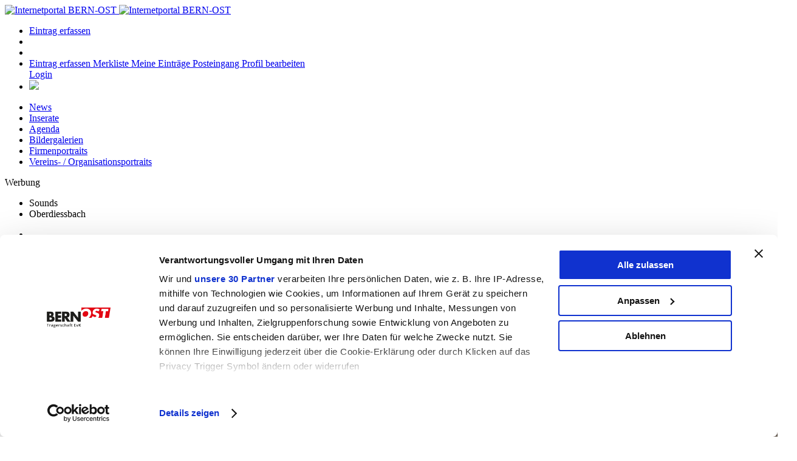

--- FILE ---
content_type: text/html;charset=UTF-8
request_url: https://www.bern-ost.ch/Muekka-Nina-Dimitri-Thomas-Aeschbacer-Silvana-Gargiulo-und-Geri-Zumbrunn-666308
body_size: 14214
content:
<!DOCTYPE html><html xmlns="http://www.w3.org/1999/xhtml" lang="de-ch"><head>
					
					
					<script>window ['gtag_enable_tcf_support'] = true;</script>
					<script id="CookiebotConfiguration" type="application/json" data-cookieconsent="ignore">
						{
							"Frameworks": {
								"IABTCF2": {
									"GdprApplies": true,
									"AllowedVendors": [580,828,755,32,278,684,361,793,68,126,1310,39,69,76,10,52,50,953,539,264,205,771,91,1029,78,1126,190,154,70,293,315,415,132,165],
									"AllowedGoogleACVendors": []
								}
							}
						}
					</script>
					<!-- Google Consent Mode -->
				    <script data-cookieconsent="ignore">
				      window.dataLayer = window.dataLayer || [];
				      function gtag() {
				        dataLayer.push(arguments)
				      }
				      gtag("consent", "default", {
				        ad_personalization: "denied",
				        ad_storage: "denied",
				        ad_user_data: "denied",
				        analytics_storage: "denied",
				        functionality_storage: "denied",
				        personalization_storage: "denied",
				        security_storage: "granted",
				        wait_for_update: 500
				      });
				      gtag("set", "ads_data_redaction", true);
				      gtag("set", "url_passthrough", false);	
				    </script>
				    <!-- End Google Consent Mode-->
					


<link rel="preconnect" href="https://fonts.googleapis.com">
<link rel="preconnect" href="https://fonts.gstatic.com" crossorigin>
<link href="https://fonts.googleapis.com/css2?family=Montserrat:ital,wght@0,100..900;1,100..900&display=swap" rel="stylesheet">
<link href="https://fonts.googleapis.com/css2?family=Noto+Sans:ital,wght@0,100..900;1,100..900&display=swap" rel="stylesheet">

	
	<meta http-equiv="X-UA-Compatible" content="IE=edge">
	<meta http-equiv="Content-Type" content="text/html; charset=UTF-8">

	
		<link rel="canonical" href="https://www.bern-ost.ch/Muekka-Nina-Dimitri-Thomas-Aeschbacer-Silvana-Gargiulo-und-Geri-Zumbrunn-666308">

		
		
		<meta name="title" content="Mükka: Nina Dimitri, Thomas Aeschbacer, Silvana Gargiulo und Geri Zumbrunn">
	

	<title>Mükka: Nina Dimitri, Thomas Aeschbacer, Silvana Gargiulo und Geri Zumbrunn</title>

	<meta name="viewport" content="width=device-width, initial-scale=1.0">

	
	
		<meta property="fb:app_id" content="107231735972002">
	
		<meta property="og:site_name" content="Internetportal BERN-OST">
		<meta property="og:type" content="website">
		<meta property="og:locale" content="de_CH">
		<meta property="og:title" content="M&uuml;kka&#x3a; Nina Dimitri, Thomas Aeschbacer, Silvana Gargiulo und Geri Zumbrunn">
		
			<meta property="og:url" content="https://www.bern-ost.ch/Muekka-Nina-Dimitri-Thomas-Aeschbacer-Silvana-Gargiulo-und-Geri-Zumbrunn-666308">
		
			<meta property="og:image" content="https://www.bern-ost.ch/cust/images/gallery/B52/smallGallery/bern-ost_6.23.jpg">
			<meta property="og:image:type" content="image/jpg">
			
				<meta property="og:image:width" content="540">
				<meta property="og:image:height" content="360">
			
			<meta property="article:published_time" content="2023-02-02CEST15:12Z">
		
			<meta property="article:modified_time" content="2023-02-07CEST09:07Z">
		
			<meta property="article:section" content="Sounds">
		
		<meta name="twitter:card" content="summary">
		<meta name="twitter:title" content="M&uuml;kka&#x3a; Nina Dimitri, Thomas Aeschbacer, Silvana Gargiulo und Geri Zumbrunn">
		
			<meta name="twitter:site" content="https://www.bern-ost.ch/Muekka-Nina-Dimitri-Thomas-Aeschbacer-Silvana-Gargiulo-und-Geri-Zumbrunn-666308">
		
			<meta name="twitter:image" content="https://www.bern-ost.ch/cust/images/gallery/B52/smallGallery/bern-ost_6.23.jpg">
		
				<script type="application/ld+json">
					{
						"@context": "http://schema.org",
						"@type": "WebPage",
						
							"headline": "Mükka: Nina Dimitri, Thomas Aeschbacer, Silvana Gargiulo und Geri Zumbrunn",
						
							"datePublished": "2023-02-02CEST15:12Z",
						
							"dateModified": "2023-02-07CEST09:07Z",
						
				"author": {
					"@type": "Person",
					
					"name": "Fässler Rolf"
				}
			,
						
				"image": {
					"@type": "ImageObject"
					,"url": "https://www.bern-ost.ch/cust/images/gallery/B52/smallGallery/bern-ost_6.23.jpg"
					
						,"height": 360
						,"width": 540 
				}
			,
						
							"url": "https://www.bern-ost.ch/Muekka-Nina-Dimitri-Thomas-Aeschbacer-Silvana-Gargiulo-und-Geri-Zumbrunn-666308",
						
			"publisher": {
				"@type": "Organization",
				"name": "Internetportal BERN-OST",
				"url": "https://www.bern-ost.ch",
				
				"logo": {
					"@type": "ImageObject",
					"url": "https://www.bern-ost.ch/includes/images/logo-bernost-small.png",
					"height": "100",
					"width": "300"
				}
			}
		
					}
				</script>
			

	<script>
		window.googleMapJSAPIKey = 'AIzaSyAj3Sb_-hLt8JIZi3PXo6zhu2UmR2KAPzA';
	</script>

	
		<!-- Google Tag Manager -->
		<script  data-cookieconsent="ignore">(function(w,d,s,l,i){w[l]=w[l]||[];w[l].push({'gtm.start':
		new Date().getTime(),event:'gtm.js'});var f=d.getElementsByTagName(s)[0],
		j=d.createElement(s),dl=l!='dataLayer'?'&l='+l:'';j.async=true;j.src=
		'https://www.googletagmanager.com/gtm.js?id='+i+dl;f.parentNode.insertBefore(j,f);
		})(window,document,'script','dataLayer','GTM-KPBFTLR');</script>
				<!-- Cookiebot CMP -->
				<script id="Cookiebot" src="https://consent.cookiebot.com/uc.js" data-cbid="de2d8b08-a8a0-4284-9ecd-d0d0ae8d635c" data-blockingmode="none" type="text/javascript" data-framework="TCFv2.2"></script>
				
				<script> setTimeout(() => { if (typeof Cookiebot !== "undefined" && Cookiebot.regulationRegions?.gdpr) { Cookiebot.regulationRegions.gdpr.push("ch"); } else { } }, 100); // 100ms delay </script>
				
				
				<!-- End Cookiebot CMP -->
			
		<!-- End Google Tag Manager -->
		

	<link href="/includes/cache/FRONTEND_HEADCSS.css" type="text/css" rel="stylesheet"><link href="/includes/cache/FRONTEND_HEADLASTCSS.css" type="text/css" rel="stylesheet"><script src="/includes/javascript/jquery/jquery.min.js"></script><script src="/includes/i18n/webtool/messages.js"></script><script src="/includes/javascript/bootstrap/popper.min.js"></script> 


<link rel="icon" type="image/png" href="/favicon-96x96.png" sizes="96x96" />
<link rel="icon" type="image/svg+xml" href="/favicon.svg" />
<link rel="shortcut icon" href="/favicon.ico" />
<link rel="apple-touch-icon" sizes="180x180" href="/apple-touch-icon.png" />
<meta name="apple-mobile-web-app-title" content="BERN-OST" />
<link rel="manifest" href="/site.webmanifest" />

<script>if(typeof(Cookiebot.renew) == "function"){Cookiebot.renew();}</script> </head><body class="has-skyscrapper"> 
				<div class="wshiddenplaceholder" style="display:none;">
				<div class="cbplaceholder-wrapper cookieconsent-optout-marketing"><div class="cbplaceholder d-print-none" style="width:100%;height:100%;"><div class="cbplaceholder-Content"><div class="cbplaceholder__icon"><span class="cbplaceholder-icon-off"></span></div><span class="cbplaceholder__title">M&ouml;chten Sie diesen erg&auml;nzenden Inhalt laden?</span><p class="cbplaceholder__text">Hinter diesem Platzhalter verbirgt sich ein externer Inhalt.<br>(z.B. ein Social Media Post oder ein Video).</p><div class="cbplaceholder__buttons"><div><a class="btn" href="javascript: Cookiebot.renew()">Einstellungen anpassen</a></div></div></div></div></div>
				</div>
				<!-- bernost/layout/modulo/Inserate -->		<div class="sticky-top">		<header class="d-print-none mb-2">			<div class="container pb-0 pt-1">				
	<div class="row">

		<div class="col-5 align-self-center align-self-md-stretch mb-1">
			<a href="/" aria-label="Internetportal BERN-OST">
				<img src="/includes/images/logo-bernost.svg" alt="Internetportal BERN-OST" class="brand d-block d-md-none" height="40">
				<img src="/includes/images/logo-bernost.svg" alt="Internetportal BERN-OST" class="brand d-none d-md-block" height="50">
			</a>
		</div>

		<div class="col-7">

			<div class="row">
				<div class="col-4 col-md-12 align-self-center">
					
				</div>
				<div class="col-8 col-md-12">

					<ul class="nav justify-content-end">

						<li class="nav-item d-none d-md-block">
							<a class="nav-link btn btn-new-entry mx-1" href="/Page:Category/select" rel="nofollow" aria-label="Eintrag erfassen">
								Eintrag erfassen
							</a>
						</li>

						
						<li class="nav-item d-none d-md-block">
							<a class="nav-link px-0" href="https://www.facebook.com/BERN-OST-380216400842/" target="_blank" rel="noreferrer" aria-label="Facebook">
								<i class="fab fa-facebook-square fa-md"></i>
							</a>
						</li>
						<li class="nav-item d-none d-md-block">
							<a class="nav-link" href="https://www.instagram.com/bernost.ch/" target="_blank" rel="noreferrer" aria-label="Instagram">
								<i class="fab fa-instagram-square fa-md"></i>
							</a>
						</li>

						
						<li class="nav-item usernav dropdown">
							<a class="nav-link dropdown-toggle" data-toggle="dropdown" href="#" title="User Navigation" rel="nofollow">
								<span>
						    		<i class="far fa-user fa-md"></i>
						    	</span>
							</a>
							<div class="dropdown-menu dropdown-menu-right">
								<a class="dropdown-item d-block d-md-none" href="/Page:Category/select" rel="nofollow">
									<span>
							    		<i class="far fa-file fa-sm"></i>
							    	</span>
									Eintrag erfassen
								</a>

								<a class="dropdown-item" href="/User/favorites" rel="nofollow">
									<span>
							    		<i class="far fa-bookmark fa-sm"></i>
							    	</span>
									Merkliste
								</a>

								<a class="dropdown-item" href="/User/editPageEntries" rel="nofollow">
									<span>
										<i class="fas fa-tag fa-sm"></i>
									</span>
									Meine Eintr&auml;ge
								</a>
								<a class="dropdown-item" href="/Messaging:Main/index" rel="nofollow">
									<span>
										<i class="fas fa-inbox fa-sm"></i>
									</span>
									Posteingang
								</a>

								<a class="dropdown-item" href="/User/editPerson" rel="nofollow">
									<span>
										<i class="fas fa-cog fa-sm"></i>
									</span>
									Profil bearbeiten
								</a>

								<div class="dropdown-divider"></div>

								<div class="js-user-navi">
		<a class="dropdown-item" href="/User/login" rel="nofollow">
			<span>
				<i class="fas fa-cog fa-sm"></i>
			</span>
			Login
		</a>
	</div>
							</div>
						</li>

						
						<li class="nav-item">
							<a class="nav-link showflyout" href="#" title="Footer Navigation" rel="nofollow">
								
								<img src="/includes/images/burger.svg" width="30px">
							</a>
						</li>
					</ul>

				</div>
			</div>
		</div>

	</div>
								<div class="row navigation-bar">					<div class="col-sm-12">						
			<div class="navigation-main">
				<nav class="navbar">

					<div class="navbt-left">
						<div class="navbar-button buttonleft">
							<i class="buttonchevron fas fa-chevron-left"></i>
						</div>
					</div>

					<ul class="navbar-nav">
						
									<li class="nav-item ">
										<a href="/News-583765" class="nav-link" >News</a>
								
										</li>
									
									<li class="nav-item ">
										<a href="/Inserate-583770" class="nav-link" >Inserate</a>
								
										</li>
									
									<li class="nav-item active">
										<a href="/Agenda-583812" class="nav-link" >Agenda</a>
								
										</li>
									
									<li class="nav-item ">
										<a href="/Bildergalerien-583811" class="nav-link" >Bildergalerien</a>
								
										</li>
									
									<li class="nav-item ">
										<a href="/Gewerbe-583831" class="nav-link" >Firmenportraits</a>
								
										</li>
									
									<li class="nav-item ">
										<a href="/Vereine-und-Organisationen-583964" class="nav-link" >Vereins- / Organisationsportraits</a>
								
						</li>
					</ul>

					<div class="navbt-right">
						<div class="navbar-button buttonright">
							<i class="buttonchevron fas fa-chevron-right"></i>
						</div>
					</div>

				</nav>
			</div>
			<script>
				var NavBarScroll = document.querySelector('.navigation-main .navbar-nav');
				var ActiveLi = NavBarScroll.querySelector('li.active');
				if(ActiveLi){
					var ScrollTo = (ActiveLi.offsetLeft + ( ActiveLi.offsetWidth/2 )) - ( NavBarScroll.clientWidth/2 );
					NavBarScroll.scrollLeft = ScrollTo;
				}
			</script>
							</div>				</div>			</div>		</header>	</div>	<div class="container">		<div class="row main-content pb-1">			<!-- Banner -->			<div class="col-sm-12 pb-2">				<aside class="js-banner" data-ws_space="werbebanner,mobilebanner"><div class="banner_header">Werbung</div><div class="banner_content"></div></aside>			</div>						<div class="col-sm-10 offset-sm-1 col-md-12 offset-md-0 col-lg-10 offset-lg-1 col-xl-10 offset-xl-1">				<div class="d-md-flex justify-content-md-between">					<nav aria-label="breadcrumb">

		<ul class="list-inline -hyphen my-1">

			
					<li class="list-inline-item">Sounds</li>
				
				<li class="list-inline-item">Oberdiessbach</li>
				

		</ul>

	</nav> 

		<ul class="nav d-flex justify-content-end align-self-md-center">

			
			

			
			<li class="nav-item">
				<a class="nav-link js-bo-favorite js-page-entry-likes" href="#" data-ws-likeinfourl="/PageExtension/getFavoriteInformation" data-ws-likeurl="/PageExtension/markFavorite" data-ws-uuid="B4DA2C5A-CCA9-FD7F-1982A4A68D3959AA" rel="noopener" aria-label="Bookmark">
					<span><i class="far fa-bookmark fa-sm favorite"></i></span>
				</a>
			</li>

			
			

			
			<li class="nav-item">
				<div class="wsShare">

					
					<a class="nav-link wsShareNavigator" href="#" rel="noopener" aria-label="Share">
						<span><i class="fas fa-share-alt fa-sm"></i></span>
					</a>

					
					<a class="nav-link dropdown-toggle wsShareWeb" data-toggle="dropdown" href="#" role="button" aria-haspopup="true" aria-expanded="false" style="display: none;">
						<span><i class="fas fa-share-alt fa-sm"></i></span>
					</a>
					<div class="dropdown-menu">
						<a class="dropdown-item" href="https://facebook.com/sharer/sharer.php?u=https%3A%2F%2Fwww%2Ebern%2Dost%2Ech%2FMuekka%2DNina%2DDimitri%2DThomas%2DAeschbacer%2DSilvana%2DGargiulo%2Dund%2DGeri%2DZumbrunn%2D666308%2F" target="_blank" rel="noreferrer">
							<span><i class="fab fa-facebook-f"></i></span>
							<span>Facebook</span>
						</a>

						<a class="dropdown-item" href="https://x.com/intent/tweet/?text=M%C3%BCkka%3A%20Nina%20Dimitri%2C%20Thomas%20Aeschbacer%2C%20Silvana%20Gargiulo%20und%20Geri%20Zumbrunn&amp;url=https%3A%2F%2Fwww%2Ebern%2Dost%2Ech%2FMuekka%2DNina%2DDimitri%2DThomas%2DAeschbacer%2DSilvana%2DGargiulo%2Dund%2DGeri%2DZumbrunn%2D666308%2F" target="_blank" rel="noreferrer">
							<span><i class="fab fa-twitter"></i></span>
							<span>X</span>
						</a>

						<a class="dropdown-item" href="mailto:?subject=M%C3%BCkka%3A%20Nina%20Dimitri%2C%20Thomas%20Aeschbacer%2C%20Silvana%20Gargiulo%20und%20Geri%20Zumbrunn&amp;body=https%3A%2F%2Fwww%2Ebern%2Dost%2Ech%2FMuekka%2DNina%2DDimitri%2DThomas%2DAeschbacer%2DSilvana%2DGargiulo%2Dund%2DGeri%2DZumbrunn%2D666308%2F" target="_blank" rel="noreferrer">
							<span><i class="far fa-envelope"></i></span>
							<span>E-Mail</span>
						</a>

						<a class="dropdown-item" href="https://wa.me/?text=https%3A%2F%2Fwww%2Ebern%2Dost%2Ech%2FMuekka%2DNina%2DDimitri%2DThomas%2DAeschbacer%2DSilvana%2DGargiulo%2Dund%2DGeri%2DZumbrunn%2D666308%2F" target="_blank" rel="noreferrer">
							<span><i class="fab fa-whatsapp"></i></span>
							<span>WhatsApp</span>
						</a>
					</div>

				</div>
			</li>
		</ul>

					</div>			</div>			<div class="col-12">				<div class="row">										<!-- Layout View Content -->					
	<!-- Page Display View -->

	
	

	<!-- Title -->
	

	<!-- title.cfm -->
	 <div class="col-sm-10 offset-sm-1 col-md-12 offset-md-0 col-lg-10 offset-lg-1 col-xl-10 offset-xl-1 mb-1"> <h1 class="">Mükka: Nina Dimitri, Thomas Aeschbacer, Silvana Gargiulo und Geri Zumbrunn</h1> </div>
	<!-- /title.cfm -->


		<!-- EventInfo -->
		<div class="col-sm-10 offset-sm-1 col-md-12 offset-md-0 col-lg-10 offset-lg-1 col-xl-10 offset-xl-1 mb-1">


		<div class="second-title font-weight-normal my-1">
			
			Oberdiessbach<br/> <div> BuumeHus Keller; Burgdorfstrasse 2; Oberdiessbach
				</div>
			17.06.2023 <br/> <div> 20:00
				</div>
			
		</div>

	</div> 

	<!-- Autor and Share -->
	<div class="col-sm-10 offset-sm-1 col-md-12 offset-md-0 col-lg-10 offset-lg-1 col-xl-10 offset-xl-1 mb-1">

		<div class="row">
			
		</div>

	</div>

	<!-- carousel -->
	
<!-- Carousel View -->
	<div class="col-sm-10 offset-sm-1 col-md-12 offset-md-0 col-lg-10 offset-lg-1 col-xl-8 offset-xl-2"> 


	<div
		class="ws-slider"
		data-wsSlider="3A4A1B7B-0BE7-395E-8DFC1C4DF565AC48"
		data-showdots="true"
		data-infinite="true"
		data-showlike="false"
		data-sidebar="true"
		>

		<div class="f-carousel__viewport">
			<div class="f-carousel__track">

			
			
					<div class="f-carousel__slide" aria-hidden="true" data-test="#">
						<figure class="figure " style="width:100%; position: relative;">
							<a
								href="/cust/images/gallery/B52/maxiGallery/bern-ost_6.23.jpg"
								data-wsSliderBox="3A4A1B7B-0BE7-395E-8DFC1C4DF565AC48"
								data-caption=""
								data-slug="B520A29B-EEB6-C71B-CD9953B81F922A9CA"
								data-itemuuid="B520A29B-EEB6-C71B-CD9953B81F922A9C"

								

								tabindex="-1"
								>
									<img src="/cust/images/gallery/B52/maxiGallery/bern-ost_6.23.jpg" class="figure-img img-fluid" style="width: 100%; object-fit: cover; aspect-ratio: 1.5;" alt="bern-ost_6.23.jpg">
							</a>
							
								<figcaption class="text-left  figure-caption"></figcaption>
							
						</figure>
					</div>
				
			</div> 
		</div> 

		
		

	</div> 

	
	<div class="d-print-none" style="display:none;">
	
	</div>

</div> 
<!-- ./Carousel View -->



	<!-- Content -->
	<div class="col-sm-10 offset-sm-1 col-md-12 offset-md-0 col-lg-10 offset-lg-1 col-xl-10 offset-xl-1 news-text"> <p>Nina Dimitri, die in der ganzen Welt Konzerte gibt, verzaubert uns heute Abend zusammen mit ihrem Quartett "Mükka" mit südamerikanischem und schweizerischem Volksliedgut. Das Spiel der Gitarre und des "Charangeo" hat Nina Dimitri in Bolivien perfektioniert. Dank ihrer einmaligen Stimme und irer tiefen Ausdruckskraft werden ihre Konzerte zu unvergesslichen Erlebnissen.</p>

<p>Preis Fr. 35.00; Mitglieder Kulturverein Oberdiessbach Fr. 30.00</p>

<p><strong>Reservationen: kontakt@buumehus.ch</strong></p>
</div> 

	<!-- ./ Page Display View -->
					<!-- ./ Layout View Content  -->				</div>				<div class="row">					<div class="col-sm-10 offset-sm-1 col-md-12 offset-md-0 col-lg-10 offset-lg-1 col-xl-10 offset-xl-1">						<hr class="mb-2">						<div class="row">							<!-- Profile -->							<div class="col-12"> 

				<div class="content-box -withbg mb-1">
					<div class="fifth-title mb-1">Kontakt</div>

					
					
						<div class="js-entry-profile-mini mb-1" data-ws-entryId="175176">
		<div class="d-inline-block">
			<p>
				Rolf Fässler<br/> Fliederweg 9<br/> 3672 Oberdiessbach<br/> 078 649 23 71<br/> 
					<a rel="nofollow" href="mailto:rf51@gmx.ch" class="btn btn-sm btn-secondary mt-1">E-Mail</a>
				
			</p>

			
			
		</div>
	</div>
					
						<a rel="nofollow" href="/Page:Entry/newMessage?UUID=B4DA2C5A-CCA9-FD7F-1982A4A68D3959AA" class="btn btn-sm btn-secondary" data-toggle="modal" data-target="#ModalDialog" data-modalclass="modal-lg" rel="nofollow">Nachricht senden</a>
					

				</div>

			</div> 
							<!-- Page Statistic -->							<div class="col-12">

		<div class="fifth-title">Statistik</div>
		<p>
			Erstellt:
			02.02.2023 <br/> Ge&auml;ndert: 07.02.2023<br/> Klicks heute: <span class="js-page-entry-stat-clicks-today" data-ws-load-URL="/Page:Entry/getStatsInformation?entryId=175176"></span><br/> Klicks total: <span class="js-page-entry-stat-clicks-total" data-ws-load-URL="/Page:Entry/getStatsInformation?entryId=175176"></span>
		</p>

	</div> 						</div>						<hr class="my-2">					</div>					<!-- _Comments And MoreEntries -->					

		<!-- Comments -->
		

		<!-- More Entries -->
		
			<div class="col-sm-12 d-print-none js-loadOnReady js-more-entries-reload" data-ws-URL="/Page:Entry/displayMoreEntries?entryId=175176&isMoreEntriesSelectable=NO"></div>
						</div>			</div>		</div>	</div>	<footer class="d-print-none">		
		
		<div class="container d-block d-md-none">
			<div class="row">
				<div class="col-12">
					<ul class="nav">
						<li class="nav-item">
							<a class="nav-link px-0" href="https://www.facebook.com/BERN-OST-380216400842/" target="_blank" rel="noreferrer" aria-label="Facebook">
								<i class="fab fa-facebook-square"></i>
							</a>
						</li>
						<li class="nav-item">
							<a class="nav-link" href="https://www.instagram.com/bernost.ch/" target="_blank" rel="noreferrer" aria-label="Instagram">
								<i class="fab fa-instagram-square"></i>
							</a>
						</li>
					</ul>
				</div>
			</div>
		</div>
		<div class="container">
<div class="row">
<div class="col-sm-8 col-lg-9">
<div class="row">
<div class="col-6 mb-2">
<ul class="list-unstyled">
	<li><a href="/Kontaktformular-340805">Nachricht an die Redaktion</a></li>
	<li><a href="BERN-OST-auf-Ihrem-Handy">BERN-OST auf Ihrem Handy</a></li>
	<li><a href="/die-gemeinden-427068">Die Gemeinden</a></li>
	<li><a href="/Mediadaten--Tarife">Mediadaten &amp; Tarife</a></li>
	<li><a href="/Impressum-137392">Impressum</a></li>
	<li><a href="/Nutzungsbedingungen">Nutzungsbedingungen</a></li>
	<li><a href="/Kommentarrichtlinien-605224" target="_blank">Kommentarrichtlinien</a></li>
	<li><a href="/Datenschutzerklaerung-676093" target="_blank">Datenschutzerklärung</a></li>
</ul>
</div>

<div class="col-6 mb-2">Bern-Ost<br />
Bahnhofplatz 3<br />
3076 Worb<br />
031 832 00 23<br />
079 853 92 10 (WhatsApp)<br />
<a href="mailto:info@bern-ost.ch">info@bern-ost.ch</a></div>
</div>
</div>

<div class="col-sm-4 col-lg-3 text-sm-center"><a href="http://www.genossenschaft-evk.ch/" target="_blank"><img alt="Genossenschaft EvK" class="img-responsive d-inline-block mb-1 footer-brand -evk" src="/includes/images/logo-evk.svg" /> </a>

<p class="font-weight-bold small-sm">Die Genossenschaft EvK<br />
für äs läbigs Bärn Ost</p>
</div>
</div>
</div>
	</footer>	
	<div class="full-screen-slider-wrapper -with-sidebar d-print-none" id="full-screen-slider-wrapper-B4DA2C5A-CCA9-FD7F-1982A4A68D3959AA" style="display: none;" data-ws-loadSidebarURL="/Page:Entry/displayGalleryItemFullscreen?galleryId=135394&overviewPath=/Muekka-Nina-Dimitri-Thomas-Aeschbacer-Silvana-Gargiulo-und-Geri-Zumbrunn-666308/&sidebarTitle=M%C3%BCkka%3A%20Nina%20Dimitri%2C%20Thomas%20Aeschbacer%2C%20Silvana%20Gargiulo%20und%20Geri%20Zumbrunn">
		<div class="full-screen-slider" id="js-slider-wrapper-large">
			
					<div class="image-box" data-ws-itemId="761726">
						<img class="img-fluid image-box-img" data-lazy="/cust/images/gallery/B52/maxiGallery/bern-ost_6.23.jpg"> 
					</div>
				
			<a href="#" class="close-fullscreen js-close-fullscreen"><span class="fa fa-close fa-times fa-lg text-white"></span></a>
		</div>
		<div class="sidebar js-fullscreen-sidebar-content"></div>
	</div>
	<div class="maxi-skyscrapper">		<aside class="js-banner" data-ws_space="maxiSkyscraper"><div class="banner_header">Werbung</div><div class="banner_content"></div></aside>	</div>	
	
	<div class="modal d-print-none" id="ModalDialog" tabindex="-1" role="dialog" data-backdrop="static" data-keyboard="false" aria-hidden="true">
		<div class="modal-dialog"></div>
	</div>

	
	

	
	

	
	<div class="fixed-top">
		
			<div id="statusmessage" class="">
				<div class="alert in" data-defaulttext="">
					<span class="statustext"></span>
				</div>
			</div>
		
	</div>

	


	<link href="/includes/styles/jquery/ui/theme/smoothness/jquery-ui.theme.min.css" type="text/css" rel="stylesheet">

	<script src="/includes/cache/FRONTEND_BODYJS.js"></script><script src="/includes/cache/FRONTEND_JQUERYPLUGINJS.js"></script><script src="/includes/cache/FRONTEND_JQUERYWEBTOOLJS_de.js"></script> <script src="/includes/javascript/jquery/jquery.webtool.gallery.functions.core.js" type="text/javascript"></script>

	<script>
		// Webtool Ready Funktion erweitern
 		(function($){
			var $oldWebtoolReady = $.fn.webtoolReady;
			$.fn.webtoolReady = function() {
				var ret = $oldWebtoolReady.apply(this, arguments);

				$( this ).webtoolmessaging(); // einkommentieren, sobald das Messaging-Modul verwendet wird

				
				if( $('input[name="formToken"]').length && !$('body').data('wsPing') ){

					PingInterval = setInterval(function(){

						$.ajax({
							url: '/remote/sensor.cfc?method=ping',
							type: "get",
							success: function(ret){ },
							error: function( jqXHR, textStatus, errorThrown  ){ }
						});

					}, 300000 );

					$('body').data('wsPing', PingInterval );
				}
			
			if ( $( 'button.btnSaveMessage', $('#ModalDialog') ).length > 0 ) {
				$( 'button.btnSaveMessage', $('#ModalDialog') ).click( function(e){
					e.preventDefault();

					var $modal = $( this ).parents( '#ModalDialog' );
					var $form = $( this ).parents( '.modal-content' ).find( 'form' );
					if ( ( !$form.hasClass( 'validate' ) ) || ( $form.valid() ) ) {

							var _data = $form.serializeArray();
							var _url = $form.attr( 'action' );
							if ( ( _url != null ) && ( _url != '' ) ) {
								$.ajax({
									type: 'POST',
									cache: false,
									url: _url,
									context: this,
									data: _data,
									beforeSend: function () {
										$('body').trigger('webtool.loadingInProgress', true );
									},
									success : function (ret) {
										$('body').trigger('webtool.loadingInProgress', false );

										$modal.modal('toggle');

										$('body').webtoolui('showMessage',ret);

										
										$('#statusmessage.alert-danger').on('click', function(){
											$(this).removeClass('in').hide();
										});
									},
									error: function(jqXHR, textStatus, errorThrown) {
										$('body').trigger('webtool.loadingInProgress', false );

										var $AlertMessage = $('.alert', $(this).closest('.modal-content') );
										if( $AlertMessage.length == 0 ){
											$('textarea', $(this).closest('.modal-content') ).parent().append('<div class="alert alert-danger" role="alert"></div>')
											var $AlertMessage = $('.alert', $(this).closest('.modal-content') );
										}

										$AlertMessage.html('<p>Ihre &Uuml;bermittlung konnte nicht verarbeitet werden. Bitte versuchen Sie es erneut.</p>');

									}
								});
							}


						return false;
					}
				});
			}
		
		$('#js-slider-wrapper-large .js-close-fullscreen', $(this)).on('click', function(e){
			e.preventDefault();
			$(this).parents('#js-slider-wrapper-large').closest('.full-screen-slider-wrapper').hide();
			$('body').removeClass('modal-open');
			$(this).parents('#js-slider-wrapper-large').slick('unslick');
		});
	$(this).wsCookiebot();$(this).wsCaptcha();$(this).webtoolmessaging();

		//console.log('displayItemsSliderHelper -> so ein .......... !', $(this) );

		
		//console.log('displayItemsSliderHelper -> append click', $('#js-slider-wrapper-small div', $(this)) );
		$('#js-slider-wrapper-small div', $(this)).on('click', function(e){

			//console.log('displayItemsSliderHelper -> int click !', $(this) );

			var _activeElementIndex = $(this).parents('#js-slider-wrapper-small').slick('slickCurrentSlide');
			var _activeElement = $($(this).parents('#js-slider-wrapper-small').slick('getSlick').$slides.get(_activeElementIndex));
			
			
			if ($('img', _activeElement).length > 0)
				$('.js-show-fullscreen', $(this).parents('#js-slider-wrapper-small')).trigger('click');
		});


		
		var $thisForFullscreen = $('body');

		//console.log('displayItemsSliderHelper -> append click', $('#js-slider-wrapper-small .js-show-fullscreen', $(this)) );
		$('#js-slider-wrapper-small .js-show-fullscreen', $(this)).on('click', function(e){

			e.preventDefault();

			//console.log('displayItemsSliderHelper -> fullscreen klick', $(this));


			
			var _activeElementIndex = $(this).parents('#js-slider-wrapper-small').slick('slickCurrentSlide');
			var _activeElement = $($(this).parents('#js-slider-wrapper-small').slick('getSlick').$slides.get(_activeElementIndex));
			var _itemId = _activeElement.attr('data-ws-itemId');
			var _URL = $('#js-slider-wrapper-large').closest('.full-screen-slider-wrapper').attr('data-ws-loadSidebarURL');
			if ( ( _URL != null ) && ( _URL != '' ) && ( _itemId != null ) && ( _itemId != '' ) ) {

				//console.log('displayItemsSliderHelper -> load', _URL );

				$.ajax({
					type: 'GET',
					url: _URL,
					context: $('#js-slider-wrapper-large').closest('.full-screen-slider-wrapper'),
					data: {
						itemId: _itemId
					},
					beforeSend: function () {
						$('body').trigger('webtool.loadingInProgress', true );
					},
					success: function(r){

						//console.log('displayItemsSliderHelper -> load success');

						$('.js-fullscreen-sidebar-content',this).html(r);

						
						this.show();
						$('body').addClass('modal-open');

						
						$('#js-slider-wrapper-large', this).on('init', function() {
							
							var $thisSlider = $(this);
							setTimeout(function() {
								$('div.slick-active',$thisSlider).trigger('focus');
							}, 100);
							
							$('.slick-slide',$thisSlider).on('click',function(){
								if ( $(this).has('.js-google-map-select,.googlemaps-canvas,.youtube_player').length == 0 )
									$thisSlider.slick('slickNext');
							});
						});
						$('#js-slider-wrapper-large', this).slick({
							slide: '.image-box',
							initialSlide: _activeElementIndex,
							slidesToShow: 1,
							slidesToScroll: 1,
							autoplay: false,
							dots: false,
							prevArrow: '<a class="slick-prev"><span aria-hidden="true" class="fa fa-2x fa-angle-left"></span></a>',
							nextArrow: '<a class="slick-next"><span aria-hidden="true" class="fa fa-2x fa-angle-right"></span></a>',
							speed: 300,
							arrow: true,
							asNavFor: '#js-slider-wrapper-small, #js-slider-wrapper-thumbs',
							accessibility: true
						})
						
						.on('beforeChange', function(event, slick, currentSlide, nextSlide){
							if ( ( nextSlide < slick.slideCount - 1 ) && ( $(slick.$slides.get(nextSlide)).prop('hidden') ) ) {
								event.preventDefault();
								slick.slickRemove( nextSlide );
							}
						});

						
						$('.slick-track', this).find('*[draggable!=true]').off('dragstart');
						$('.js-google-map-select', this).on('draggable mouseenter mousedown', function(event){
							event.stopPropagation();
						});

						
						//console.log('displayItemsSliderHelper -> run initDisplayItemFullscreen()');

						initDisplayItemFullscreen( '#' + this.attr('id'), $thisForFullscreen );

						$('body').trigger('webtool.loadingInProgress', false );
					},
					error: function(jqXHR, textStatus, errorThrown) {
						this.data( 'error', $('body').trigger('webtool.ajaxError', jqXHR, textStatus, errorThrown) );

						$('body').trigger('webtool.loadingInProgress', false );
					}
				});
			}
		});

		
		//console.log('displayItemsSliderHelper -> append slick small', $('#js-slider-wrapper-small', $(this)) );
		$('#js-slider-wrapper-small', $(this)).slick({
			slide: '.image-box',
			slidesToShow: 1,
			slidesToScroll: 1,
			autoplay: false,
			dots: false,
			prevArrow: '<a class="slick-prev"><span aria-hidden="true" class="fa fa-2x fa-angle-left"></span></a>',
			nextArrow: '<a class="slick-next"><span aria-hidden="true" class="fa fa-2x fa-angle-right"></span></a>',
			speed: 300,
			arrow: true,
			asNavFor: '#js-slider-wrapper-thumbs',
			infinite: false
		});

		
		//console.log('displayItemsSliderHelper -> append slick thumbs', $('#js-slider-wrapper-thumbs', $(this)) );
		$('#js-slider-wrapper-thumbs', $(this)).slick({
			slide: '.image-box',
			slidesToShow: 5,
			slidesToScroll: 1,
			autoplay: false,
			dots: false,
			speed: 300,
			arrow: false,
			asNavFor: '#js-slider-wrapper-small',
			focusOnSelect: true,
			centerMode: true,
			infinite: false,
			responsive: [
				{
					breakpoint: 1209,
					settings: {
						slidesToShow: 3,
						slidesToScroll: 1,
					}
				}
				]
		});
	

				
				$('.wsShare', $(this)).each(function(e){

					if (!navigator.canShare) {
						$('.wsShareNavigator', $(this)).hide();
						$('.wsShareWeb', $(this)).show();
						return;
					} else {
						$('.wsShareWeb', $(this)).hide();
						$('.wsShareNavigator', $(this)).show();
						$('.wsShareNavigator', $(this)).click(async function(e) {
							e.preventDefault();

							let shareData = {
								title: $('title').text(),
								text: $('title').text(),
								url: window.location.href
							};

							try {
								await navigator.share(shareData);
							} catch (error) {

							}
						});
					}

				});

				
				$('.js-bo-favorite', $(this)).on('click', function(e){
					e.preventDefault();

					var _URL = $(this).attr( 'data-ws-likeURL' );
					var _UUID = $(this).attr( 'data-ws-UUID' );
					var _isLike = !$(this).hasClass( 'js-bo-favorite-marked' );

					if ( ( _URL != null ) && ( _URL != '' ) && ( _UUID != null ) && ( _UUID != '' ) ) {
						$.ajax({
							type: 'POST',
							url: _URL,
							data: {
								elementUUID: _UUID,
								isLike: _isLike
							},
							beforeSend: function () {
								if ( _isLike ){
									$('.favorite', $(this)).removeClass( 'far' ).addClass('fa');
								} else {
									$('.favorite', $(this)).removeClass( 'fa' ).addClass('far');
								}
							},
							context: $(this),
							success : function (r) {

								if ( r.isSuccess ) {
									if ( _isLike ){
										$(this).addClass( 'js-bo-favorite-marked' );
										$('.favorite', $(this)).removeClass( 'far' ).addClass('fa');
										$('body').trigger('webtool.message', {STATUSTEXT : 'In Merkliste abgelegt'} );
									} else {
										$(this).removeClass( 'js-bo-favorite-marked' );
										$('.favorite', $(this)).removeClass( 'fa' ).addClass('far');
										$('body').trigger('webtool.message', {STATUSTEXT : 'Aus Merkliste entfernt'} );
									}
								}
							},
							error: function(jqXHR, textStatus, errorThrown) {
							}
						});
					}
				});

				
				$('.js-page-entry-likes', $(this)).each(function(e){

					var _URL = $(this).attr( 'data-ws-likeInfoURL' );
					var _UUID = $(this).attr( 'data-ws-UUID' );

					if ( ( _URL != null ) && ( _URL != '' ) && ( _UUID != null ) && ( _UUID != '' ) ) {
						$.ajax({
							type: 'POST',
							url: _URL,
							context: $(this),
							data: {
								elementUUID: _UUID
							},
							success: function (r) {

								if ( r.isFavorite ) {
									$('.favorite', $(this)).removeClass( 'far' ).addClass('fa');
									$(this).addClass( 'js-bo-favorite-marked' );
								}
							},
							error: function(jqXHR, textStatus, errorThrown) {
							}
						});
					}
				});

				
				if ( ( $( '.js-page-entry-stat-clicks-today', $(this) ).length > 0 ) || ( $( '.js-page-entry-stat-clicks-total', $(this) ).length > 0 ) ) {
					if ( $( '.js-page-entry-stat-clicks-today', $(this) ).length > 0 )
						var _URL = $( '.js-page-entry-stat-clicks-today', $(this) ).data( 'wsLoadUrl' );
					else if ( $( '.js-page-entry-stat-clicks-total', $(this) ).length > 0 )
						var _URL = $( '.js-page-entry-stat-clicks-total', $(this) ).data( 'wsLoadUrl' );

					if ( ( _URL != null ) && ( _URL != '' ) ) {
						$.ajax({
							type: 'POST',
							url: _URL,
							context: $(this),
							success: function (r) {

								if ( $( '.js-page-entry-stat-clicks-today', $(this) ).length > 0 )
									$( '.js-page-entry-stat-clicks-today', $(this) ).html( r.clicksToday );
								if ( $( '.js-page-entry-stat-clicks-total', $(this) ).length > 0 )
									$( '.js-page-entry-stat-clicks-total', $(this) ).html( r.clicksTotal );

							},
							error: function(jqXHR, textStatus, errorThrown) {
							}
						});
					}
				}

				return ret;
			};
		})(jQuery);

		$(document).ready(function() {
			$(document).webtoolReady();
			$(document).webtoolLayoutReady();
		});
	</script>

	

	


	<div class="nav-flyout" id="navflyout" tabindex="-1" >
		<div class="flyout-wrapper">
			<div class="flyout-container">

				<div class="container pb-0 pt-1">

					<div class="row">

						<div class="col-5 align-self-center">
							<a href="/" aria-label="Internetportal BERN-OST">
								<img src="/includes/images/logo-bernost.svg" alt="Internetportal BERN-OST" class="brand" height="40">
							</a>
						</div>

						<div class="col-7">

							<div class="row">
								<div class="col-4 col-md-12 align-self-center">
									
								</div>
								<div class="col-8 col-md-12">
									<ul class="nav justify-content-end">
										
										<li class="nav-item">
											<a class="nav-link closeflyout" href="#" rel="nofollow" title="Close Footer Navigation" >
												<i class="fas fa-times"></i>
											</a>
										</li>
									</ul>
								</div>
							</div>

						</div>

					</div>

				</div>

				

	<div class="container pb-0 pt-1">

		
		<div class="row">
			<div class="col">
				<div class="search">
					<form action="/Page:Search/search" method="get" class="search validate" id="id_formSearchsite" name="formSearchsite">
						<div class="input-group">
							<input type="text" class="form-control required" name="searchstring" placeholder="Suchbegriff" aria-label="Suchtext" aria-describedby="basic-addon2">
							<div class="input-group-append">
								<span class="input-group-text" id="basic-addon2">
									<i class="fas fa-search fa-sm"></i>
								</span>
							</div>
						</div>
					</form>
				</div>
			</div>
		</div>

		
		<div class="row d-flex d-md-none">
			<div class="col">
				<ul class="nav justify-content-end">
					<li class="nav-item">
						<a class="nav-link" href="https://www.facebook.com/BERN-OST-380216400842/" target="_blank" rel="noreferrer" aria-label="Facebook">
							<i class="fab fa-facebook-square fa-2x"></i>
						</a>
					</li>
					<li class="nav-item">
						<a class="nav-link" href="https://www.instagram.com/bernost.ch/" target="_blank" rel="noreferrer" aria-label="Instagram">
							<i class="fab fa-instagram-square fa-2x"></i>
						</a>
					</li>
				</ul>
			</div>
		</div>

		
			
				<div class="row">

					
							<div class="col-sm-12 col-xl-4 col-lg-6 mb-2">
								<span class="nav-title">Gratis-Inserate</span>
								
									<div class="nav-content"><p>Für alle in der Region</p>
</div>
								
								<nav class="navbar">
									<ul class="navbar-nav">
						
								<li class="nav-item ">

									
									<a class="nav-link" href="/Inserat-aufgeben-708234">Inserat erstellen</a>
									
										<div class="nav-content"><p>Inserate, Veranstaltungen etc.</p>
</div>
									
								</li>
							
								<li class="nav-item ">

									
									<a class="nav-link" href="/Die-Gemeinden-427068">Die Region</a>
									
										<div class="nav-content"><p>Die Region Bern-Ost umfasst rund 30 Gemeinden.</p>
</div>
									
								</li>
							
							</ul></nav></div>
							
							<div class="col-sm-12 col-xl-4 col-lg-6 mb-2">
								<span class="nav-title">Dienstleistungen</span>
								
									<div class="nav-content"><p>Unsere Angebote</p>
</div>
								
								<nav class="navbar">
									<ul class="navbar-nav">
						
								<li class="nav-item ">

									
									<a class="nav-link" href="/Mediadaten--Tarife-306613">Werbung auf BERN-OST</a>
									
										<div class="nav-content"><p>Werbe dort, wo deine Kund:innen zu Hause sind.</p>
</div>
									
								</li>
							
								<li class="nav-item ">

									
									<a class="nav-link" href="/Kontaktformular-340805">Kontakt</a>
									
										<div class="nav-content"><p>Senden Sie eine Nachricht an die Redaktion.</p>
</div>
									
								</li>
							
							</ul></nav></div>
							
							<div class="col-sm-12 col-xl-4 col-lg-6 mb-2">
								<span class="nav-title">Hinweise</span>
								
									<div class="nav-content"><p>Diverse Informationen</p>
</div>
								
								<nav class="navbar">
									<ul class="navbar-nav">
						
								<li class="nav-item ">

									
									<a class="nav-link" href="/Haeufige-Fragen-496583">Häufige Fragen</a>
									
								</li>
							
								<li class="nav-item ">

									
									<a class="nav-link" href="/Nutzungsbedingungen-137393">Nutzungsbedingungen</a>
									
								</li>
							
								<li class="nav-item ">

									
									<a class="nav-link" href="/Kommentarrichtlinien-605224">Kommentarrichtlinien</a>
									
								</li>
							
								<li class="nav-item ">

									
									<a class="nav-link" href="/Datenschutzerklaerung-676093">Datenschutzerklärung</a>
									
								</li>
							
								<li class="nav-item ">

									
									<a class="nav-link" href="javascript: Cookiebot.renew()">Datenschutz-Einstellungen</a>
									
								</li>
							
						</ul></nav></div>
						
				</div>
			

	</div>

	



				<footer>
					<div class="container">
						<div class="row">
							<div class="col-6 mb-2">
								Bern-Ost<br />
								Bahnhofplatz 3<br />
								3076 Worb<br />
								031 832 00 23<br />
								079 853 92 10 (WhatsApp)<br />
								<a href="mailto:info@bern-ost.ch">info@bern-ost.ch</a>
							</div>

							<div class="col-6 mb-2 text-sm-center">
								<a href="http://www.genossenschaft-evk.ch/" target="_blank">
									<img alt="Genossenschaft EvK" class="img-responsive d-inline-block mb-1 footer-brand -evk" src="/includes/images/logo-evk.svg" />
								</a>
								<p class="font-weight-bold small-sm">Die Genossenschaft EvK<br>für äs läbigs Bärn Ost</p>
							</div>
						</div>
					</div>
				</footer>


			</div>
		</div>
	</div>
</body></html>